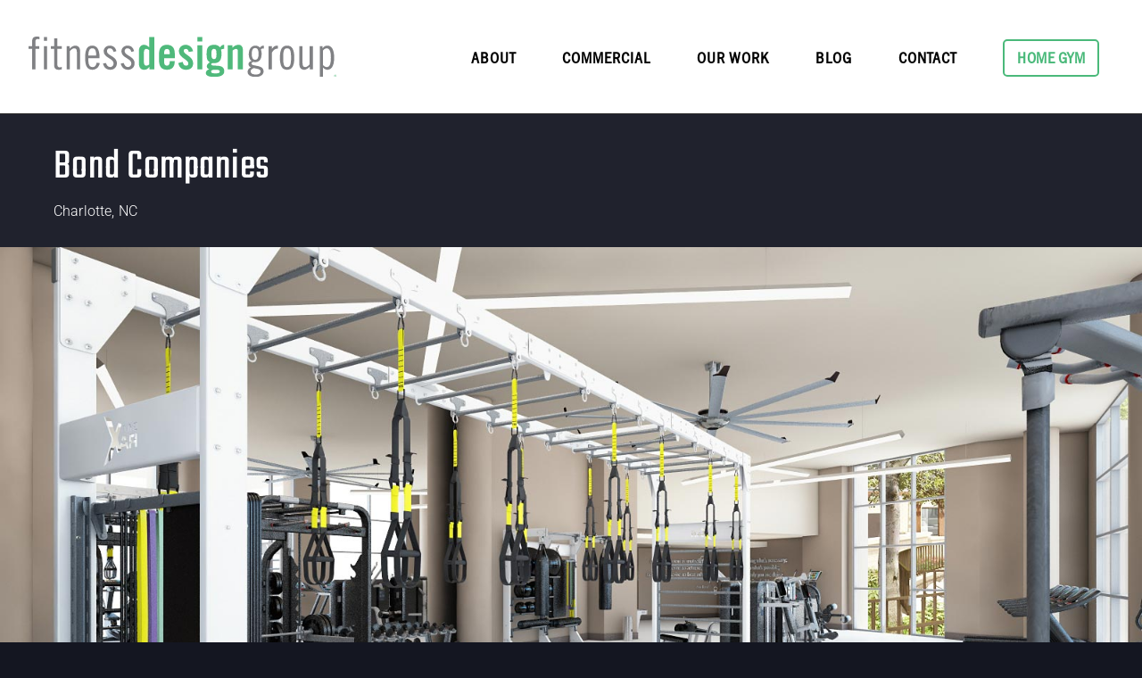

--- FILE ---
content_type: image/svg+xml
request_url: https://fitnessdesigngroup.b-cdn.net/wordpress/wp-content/uploads/2023/02/fdg-logo-2023-REVERSE.svg
body_size: 2217
content:
<?xml version="1.0" encoding="UTF-8"?>
<svg xmlns="http://www.w3.org/2000/svg" id="Layer_1" data-name="Layer 1" viewBox="0 0 381.41 50.56">
  <defs>
    <style>
      .cls-1 {
        fill: #bbbdbf;
      }

      .cls-2 {
        fill: #73e6a3;
      }
    </style>
  </defs>
  <g>
    <path class="cls-1" d="m0,11.87h4.48v-5.94c0-3.92,1.57-5.94,5.94-5.94,1.06,0,2.18.17,3.14.34v3.14c-.73-.34-1.46-.45-2.18-.45-1.96,0-2.86,1.23-2.86,3.08v5.77h4.7v3.36h-4.7v25.76h-4.03V15.23H0v-3.36Z"></path>
    <path class="cls-1" d="m18.93.56h4.03v4.7h-4.03V.56Zm0,11.31h4.03v29.12h-4.03V11.87Z"></path>
    <path class="cls-1" d="m27.77,11.87h3.92V2.13h4.03v9.74h5.38v3.36h-5.38v20.38c0,1.68.9,2.91,2.91,2.91.78,0,1.79-.34,2.46-.56v3.02c-1.12.34-2.13.56-3.81.56-3.81,0-5.6-1.79-5.6-6.27V15.23h-3.92v-3.36Z"></path>
    <path class="cls-1" d="m47.1,11.87h3.81v3.19c1.9-1.96,4.7-3.75,6.61-3.75,4.03,0,6.38,2.24,6.38,7.62v22.06h-4.03v-21.5c0-3.36-1.01-4.82-3.19-4.82-1.96,0-3.75,1.34-5.54,3.58v22.74h-4.03V11.87Z"></path>
    <path class="cls-1" d="m74.09,27.1v1.62c0,7.11,1.62,9.46,5.43,9.46,3.08,0,4.37-2.86,4.87-5.49l3.81.45c-.62,4.37-3.92,8.4-9.24,8.4-6.1,0-8.9-4.59-8.9-15.12s2.8-15.12,8.9-15.12,8.9,5.49,8.9,13.89v1.9h-13.78Zm9.74-3.36c-.11-6.27-1.23-9.07-4.87-9.07-2.91,0-4.82,2.13-4.87,9.07h9.74Z"></path>
    <path class="cls-1" d="m105.39,19.26c-.73-2.52-1.79-4.59-5.04-4.59-1.9,0-3.25,1.51-3.25,3.47,0,5.94,12.32,6.27,12.32,15.34,0,4.59-3.36,8.06-7.95,8.06-5.26,0-7.9-2.86-9.3-7.73l3.7-.78c.84,2.58,2.35,5.15,5.32,5.15,2.18,0,4.2-2.02,4.2-4.42,0-6.72-12.32-6.83-12.32-15.4,0-3.81,3.14-7.06,7.56-7.06s7.17,2.58,8.12,6.94l-3.36,1.01Z"></path>
    <path class="cls-1" d="m127.34,19.26c-.73-2.52-1.79-4.59-5.04-4.59-1.9,0-3.25,1.51-3.25,3.47,0,5.94,12.32,6.27,12.32,15.34,0,4.59-3.36,8.06-7.95,8.06-5.26,0-7.9-2.86-9.3-7.73l3.7-.78c.84,2.58,2.35,5.15,5.32,5.15,2.18,0,4.2-2.02,4.2-4.42,0-6.72-12.32-6.83-12.32-15.4,0-3.81,3.14-7.06,7.56-7.06s7.17,2.58,8.12,6.94l-3.36,1.01Z"></path>
    <path class="cls-2" d="m149.85,40.99v-3.14h-.11c-2.07,2.63-3.58,3.7-6.72,3.7-3.92,0-6.38-2.91-6.38-8.4v-14.45c0-5.49,2.46-8.4,6.38-8.4,2.74,0,4.03,1.12,6.5,3.14V.56h6.27v40.43h-5.94Zm-.34-23.97c-1.23-.9-2.35-1.57-3.58-1.57-1.68,0-3.02.9-3.02,4.87v11.2c0,3.98,1.34,4.87,3.02,4.87,1.23,0,2.35-.67,3.58-1.57v-17.81Z"></path>
    <path class="cls-2" d="m181.16,27.1h-13.22v4.37c0,3.47,1.23,4.93,3.47,4.93s3.47-1.46,3.47-4.93v-.67h6.27c-.11,6.38-2.74,10.75-9.74,10.75s-9.74-4.59-9.74-11.2v-8.85c0-6.61,2.58-11.2,9.74-11.2s9.74,4.59,9.74,11.2v5.6Zm-6.27-5.15v-1.57c0-3.47-1.23-4.93-3.47-4.93s-3.47,1.46-3.47,4.93v1.57h6.94Z"></path>
    <path class="cls-2" d="m198.46,19.21c-.45-2.41-1.57-3.75-3.58-3.75-1.62,0-2.74.84-2.74,2.41,0,4.7,11.76,6.61,11.76,15.57,0,5.38-3.7,8.12-8.79,8.12-5.49,0-8.62-3.14-9.58-8.4l5.49-1.51c.39,2.52,1.29,4.76,4.14,4.76,1.62,0,2.8-.95,2.8-2.63,0-5.21-11.76-7.17-11.76-15.4,0-4.76,3.7-8.06,8.4-8.06s8.23,3.3,9.18,8.01l-5.32.9Z"></path>
    <path class="cls-2" d="m209.04,6.27V.56h6.27v5.71h-6.27Zm0,34.72V10.86h6.27v30.13h-6.27Z"></path>
    <path class="cls-2" d="m242.42,15.51c-.34-.06-.67-.06-1.01-.06-1.12,0-2.13.22-3.02.95.45,1.57.67,3.53.67,4.76,0,9.18-3.14,12.1-9.52,12.1h-2.02c-.67.17-1.23.67-1.23,1.4,0,4.09,16.13-1.96,16.13,8.68,0,5.15-4.82,7.17-12.88,7.17-6.27,0-9.97-1.68-9.97-4.82,0-2.35,1.9-4.2,4.09-4.7v-.11c-1.68-.67-2.86-1.85-2.86-3.81,0-2.07,2.13-3.92,3.81-4.87-3.14-2.18-4.03-3.75-4.03-10.81,0-8.29,2.69-11.09,9.74-11.09,2.69,0,4.98.95,6.94,3.25,1.68-2.46,2.52-3.25,5.15-3.25v5.21Zm-5.6,28.28c0-1.57-1.12-2.24-5.32-2.24s-5.32.67-5.32,2.24,1.12,2.24,5.32,2.24,5.32-.67,5.32-2.24Zm-4.03-22.01c0-5.1-.67-6.33-3.14-6.33-2.02,0-3.14,1.23-3.14,6.33s1.12,6.33,3.14,6.33c2.46,0,3.14-1.23,3.14-6.33Z"></path>
    <path class="cls-2" d="m246.62,40.99V10.86h5.94v3.02c2.63-2.24,3.98-3.58,7.62-3.58,3.3,0,5.26,2.41,5.26,6.33v24.36h-6.27v-23.35c0-1.51-.9-2.18-2.24-2.18s-2.58.84-4.03,1.9v23.63h-6.27Z"></path>
    <path class="cls-1" d="m291.47,15.01c-.45-.11-.78-.11-1.18-.11-1.06,0-1.79.45-2.52,1.12.56,1.79.9,3.25.9,5.6,0,7.28-3.36,10.42-7.84,10.42-.9,0-1.79-.22-2.69-.22-.67.17-2.02.78-2.02,1.9,0,2.07,3.3,2.18,7.06,2.97,4.2.9,7.95,2.24,7.95,7,0,3.81-3.7,6.83-9.86,6.83-6.61,0-9.97-2.46-9.97-6.27,0-2.58,1.62-4.7,4.26-5.82-1.74-.56-3.14-1.96-3.14-3.92,0-2.18,1.9-3.53,3.81-3.86-2.3-1.62-3.47-5.32-3.47-8.34,0-6.94,3.36-10.98,8.46-10.98,1.9,0,4.37.84,5.32,2.69.9-1.57,2.46-2.69,4.93-2.69v3.7Zm-12.54,24.42c-2.35,1.01-3.92,2.35-3.92,3.98,0,2.41,2.02,4.09,6.38,4.09s6.05-1.79,6.05-4.14c0-2.69-5.04-3.14-8.51-3.92Zm1.79-10.42c2.35,0,4.26-1.79,4.26-7.34s-1.9-7.34-4.26-7.34-4.26,1.79-4.26,7.34,1.9,7.34,4.26,7.34Z"></path>
    <path class="cls-1" d="m297.35,11.87h4.03v3.53h.11c2.41-3.53,4.2-4.09,7.39-4.09v3.81c-3.02,0-5.32,1.01-7.5,5.15v20.72h-4.03V11.87Z"></path>
    <path class="cls-1" d="m320.26,11.31c6.1,0,8.9,4.59,8.9,15.12s-2.8,15.12-8.9,15.12-8.9-4.59-8.9-15.12,2.8-15.12,8.9-15.12Zm0,26.88c3.42,0,4.87-2.13,4.87-11.76s-1.46-11.76-4.87-11.76-4.87,2.13-4.87,11.76,1.46,11.76,4.87,11.76Z"></path>
    <path class="cls-1" d="m352.17,40.99h-3.81v-3.19c-1.9,1.96-4.7,3.75-6.61,3.75-4.03,0-6.38-2.24-6.38-7.62V11.87h4.03v21.5c0,3.36,1.01,4.82,3.19,4.82,1.96,0,3.75-1.34,5.54-3.58V11.87h4.03v29.12Z"></path>
    <path class="cls-1" d="m364.1,14.67h.11c1.34-2.07,3.36-3.36,5.94-3.36,4.59,0,8.4,3.92,8.4,15.12s-3.81,15.12-8.4,15.12c-2.18,0-4.03-1.34-5.38-2.69v11.65h-4.03V11.87h3.36v2.8Zm.67,20.94c1.18,1.18,2.58,2.58,4.37,2.58,3.42,0,5.38-2.8,5.38-11.76s-2.13-11.76-5.49-11.76c-1.23,0-3.02,1.12-4.26,2.8v18.14Z"></path>
  </g>
  <path class="cls-2" d="m379.93,47.6c.26,0,.51.07.74.2.23.13.41.31.54.54.13.23.2.48.2.74s-.07.51-.2.74c-.13.23-.31.41-.54.54-.23.13-.48.2-.74.2s-.52-.07-.75-.2c-.23-.13-.41-.31-.54-.54-.13-.23-.2-.47-.2-.74s.07-.51.2-.74c.13-.23.31-.41.54-.54.23-.13.48-.2.74-.2Zm0,.24c-.34,0-.63.12-.87.36-.24.24-.36.53-.36.87s.12.63.36.87c.24.24.53.36.87.36s.63-.12.87-.36c.24-.24.36-.53.36-.87s-.12-.63-.36-.87c-.24-.24-.53-.36-.87-.36Zm-.33,2.03h-.26v-1.59h.55c.19,0,.33.01.41.05.08.03.14.08.19.15.05.07.07.15.07.23,0,.12-.04.22-.13.31-.08.08-.19.13-.33.14.06.03.12.07.17.12.05.06.12.15.2.28l.19.31h-.31l-.14-.25c-.1-.18-.18-.3-.24-.35-.06-.05-.14-.08-.24-.08h-.15v.68Zm0-1.38v.48h.31c.13,0,.23-.02.29-.06.06-.04.09-.1.09-.19s-.03-.15-.09-.18c-.06-.04-.16-.05-.31-.05h-.29Z"></path>
</svg>


--- FILE ---
content_type: image/svg+xml
request_url: https://fitnessdesigngroup.b-cdn.net/wordpress/wp-content/uploads/2023/11/fdg-logo-2023.svg
body_size: 2214
content:
<?xml version="1.0" encoding="UTF-8"?>
<svg xmlns="http://www.w3.org/2000/svg" id="Layer_1" data-name="Layer 1" viewBox="0 0 381.41 50.56">
  <defs>
    <style>
      .cls-1 {
        fill: #808184;
      }

      .cls-2 {
        fill: #4fb97b;
      }
    </style>
  </defs>
  <g>
    <path class="cls-1" d="m0,11.87h4.48v-5.94c0-3.92,1.57-5.94,5.94-5.94,1.06,0,2.18.17,3.14.34v3.14c-.73-.34-1.46-.45-2.18-.45-1.96,0-2.86,1.23-2.86,3.08v5.77h4.7v3.36h-4.7v25.76h-4.03V15.23H0v-3.36Z"></path>
    <path class="cls-1" d="m18.93.56h4.03v4.7h-4.03V.56Zm0,11.31h4.03v29.12h-4.03V11.87Z"></path>
    <path class="cls-1" d="m27.77,11.87h3.92V2.13h4.03v9.74h5.38v3.36h-5.38v20.38c0,1.68.9,2.91,2.91,2.91.78,0,1.79-.34,2.46-.56v3.02c-1.12.34-2.13.56-3.81.56-3.81,0-5.6-1.79-5.6-6.27V15.23h-3.92v-3.36Z"></path>
    <path class="cls-1" d="m47.1,11.87h3.81v3.19c1.9-1.96,4.7-3.75,6.61-3.75,4.03,0,6.38,2.24,6.38,7.62v22.06h-4.03v-21.5c0-3.36-1.01-4.82-3.19-4.82-1.96,0-3.75,1.34-5.54,3.58v22.74h-4.03V11.87Z"></path>
    <path class="cls-1" d="m74.09,27.1v1.62c0,7.11,1.62,9.46,5.43,9.46,3.08,0,4.37-2.86,4.87-5.49l3.81.45c-.62,4.37-3.92,8.4-9.24,8.4-6.1,0-8.9-4.59-8.9-15.12s2.8-15.12,8.9-15.12,8.9,5.49,8.9,13.89v1.9h-13.78Zm9.74-3.36c-.11-6.27-1.23-9.07-4.87-9.07-2.91,0-4.82,2.13-4.87,9.07h9.74Z"></path>
    <path class="cls-1" d="m105.39,19.26c-.73-2.52-1.79-4.59-5.04-4.59-1.9,0-3.25,1.51-3.25,3.47,0,5.94,12.32,6.27,12.32,15.34,0,4.59-3.36,8.06-7.95,8.06-5.26,0-7.9-2.86-9.3-7.73l3.7-.78c.84,2.58,2.35,5.15,5.32,5.15,2.18,0,4.2-2.02,4.2-4.42,0-6.72-12.32-6.83-12.32-15.4,0-3.81,3.14-7.06,7.56-7.06s7.17,2.58,8.12,6.94l-3.36,1.01Z"></path>
    <path class="cls-1" d="m127.34,19.26c-.73-2.52-1.79-4.59-5.04-4.59-1.9,0-3.25,1.51-3.25,3.47,0,5.94,12.32,6.27,12.32,15.34,0,4.59-3.36,8.06-7.95,8.06-5.26,0-7.9-2.86-9.3-7.73l3.7-.78c.84,2.58,2.35,5.15,5.32,5.15,2.18,0,4.2-2.02,4.2-4.42,0-6.72-12.32-6.83-12.32-15.4,0-3.81,3.14-7.06,7.56-7.06s7.17,2.58,8.12,6.94l-3.36,1.01Z"></path>
    <path class="cls-2" d="m149.85,40.99v-3.14h-.11c-2.07,2.63-3.58,3.7-6.72,3.7-3.92,0-6.38-2.91-6.38-8.4v-14.45c0-5.49,2.46-8.4,6.38-8.4,2.74,0,4.03,1.12,6.5,3.14V.56h6.27v40.43h-5.94Zm-.34-23.97c-1.23-.9-2.35-1.57-3.58-1.57-1.68,0-3.02.9-3.02,4.87v11.2c0,3.98,1.34,4.87,3.02,4.87,1.23,0,2.35-.67,3.58-1.57v-17.81Z"></path>
    <path class="cls-2" d="m181.16,27.1h-13.22v4.37c0,3.47,1.23,4.93,3.47,4.93s3.47-1.46,3.47-4.93v-.67h6.27c-.11,6.38-2.74,10.75-9.74,10.75s-9.74-4.59-9.74-11.2v-8.85c0-6.61,2.58-11.2,9.74-11.2s9.74,4.59,9.74,11.2v5.6Zm-6.27-5.15v-1.57c0-3.47-1.23-4.93-3.47-4.93s-3.47,1.46-3.47,4.93v1.57h6.94Z"></path>
    <path class="cls-2" d="m198.46,19.21c-.45-2.41-1.57-3.75-3.58-3.75-1.62,0-2.74.84-2.74,2.41,0,4.7,11.76,6.61,11.76,15.57,0,5.38-3.7,8.12-8.79,8.12-5.49,0-8.62-3.14-9.58-8.4l5.49-1.51c.39,2.52,1.29,4.76,4.14,4.76,1.62,0,2.8-.95,2.8-2.63,0-5.21-11.76-7.17-11.76-15.4,0-4.76,3.7-8.06,8.4-8.06s8.23,3.3,9.18,8.01l-5.32.9Z"></path>
    <path class="cls-2" d="m209.04,6.27V.56h6.27v5.71h-6.27Zm0,34.72V10.86h6.27v30.13h-6.27Z"></path>
    <path class="cls-2" d="m242.42,15.51c-.34-.06-.67-.06-1.01-.06-1.12,0-2.13.22-3.02.95.45,1.57.67,3.53.67,4.76,0,9.18-3.14,12.1-9.52,12.1h-2.02c-.67.17-1.23.67-1.23,1.4,0,4.09,16.13-1.96,16.13,8.68,0,5.15-4.82,7.17-12.88,7.17-6.27,0-9.97-1.68-9.97-4.82,0-2.35,1.9-4.2,4.09-4.7v-.11c-1.68-.67-2.86-1.85-2.86-3.81,0-2.07,2.13-3.92,3.81-4.87-3.14-2.18-4.03-3.75-4.03-10.81,0-8.29,2.69-11.09,9.74-11.09,2.69,0,4.98.95,6.94,3.25,1.68-2.46,2.52-3.25,5.15-3.25v5.21Zm-5.6,28.28c0-1.57-1.12-2.24-5.32-2.24s-5.32.67-5.32,2.24,1.12,2.24,5.32,2.24,5.32-.67,5.32-2.24Zm-4.03-22.01c0-5.1-.67-6.33-3.14-6.33-2.02,0-3.14,1.23-3.14,6.33s1.12,6.33,3.14,6.33c2.46,0,3.14-1.23,3.14-6.33Z"></path>
    <path class="cls-2" d="m246.62,40.99V10.86h5.94v3.02c2.63-2.24,3.98-3.58,7.62-3.58,3.3,0,5.26,2.41,5.26,6.33v24.36h-6.27v-23.35c0-1.51-.9-2.18-2.24-2.18s-2.58.84-4.03,1.9v23.63h-6.27Z"></path>
    <path class="cls-1" d="m291.47,15.01c-.45-.11-.78-.11-1.18-.11-1.06,0-1.79.45-2.52,1.12.56,1.79.9,3.25.9,5.6,0,7.28-3.36,10.42-7.84,10.42-.9,0-1.79-.22-2.69-.22-.67.17-2.02.78-2.02,1.9,0,2.07,3.3,2.18,7.06,2.97,4.2.9,7.95,2.24,7.95,7,0,3.81-3.7,6.83-9.86,6.83-6.61,0-9.97-2.46-9.97-6.27,0-2.58,1.62-4.7,4.26-5.82-1.74-.56-3.14-1.96-3.14-3.92,0-2.18,1.9-3.53,3.81-3.86-2.3-1.62-3.47-5.32-3.47-8.34,0-6.94,3.36-10.98,8.46-10.98,1.9,0,4.37.84,5.32,2.69.9-1.57,2.46-2.69,4.93-2.69v3.7Zm-12.54,24.42c-2.35,1.01-3.92,2.35-3.92,3.98,0,2.41,2.02,4.09,6.38,4.09s6.05-1.79,6.05-4.14c0-2.69-5.04-3.14-8.51-3.92Zm1.79-10.42c2.35,0,4.26-1.79,4.26-7.34s-1.9-7.34-4.26-7.34-4.26,1.79-4.26,7.34,1.9,7.34,4.26,7.34Z"></path>
    <path class="cls-1" d="m297.35,11.87h4.03v3.53h.11c2.41-3.53,4.2-4.09,7.39-4.09v3.81c-3.02,0-5.32,1.01-7.5,5.15v20.72h-4.03V11.87Z"></path>
    <path class="cls-1" d="m320.26,11.31c6.1,0,8.9,4.59,8.9,15.12s-2.8,15.12-8.9,15.12-8.9-4.59-8.9-15.12,2.8-15.12,8.9-15.12Zm0,26.88c3.42,0,4.87-2.13,4.87-11.76s-1.46-11.76-4.87-11.76-4.87,2.13-4.87,11.76,1.46,11.76,4.87,11.76Z"></path>
    <path class="cls-1" d="m352.17,40.99h-3.81v-3.19c-1.9,1.96-4.7,3.75-6.61,3.75-4.03,0-6.38-2.24-6.38-7.62V11.87h4.03v21.5c0,3.36,1.01,4.82,3.19,4.82,1.96,0,3.75-1.34,5.54-3.58V11.87h4.03v29.12Z"></path>
    <path class="cls-1" d="m364.1,14.67h.11c1.34-2.07,3.36-3.36,5.94-3.36,4.59,0,8.4,3.92,8.4,15.12s-3.81,15.12-8.4,15.12c-2.18,0-4.03-1.34-5.38-2.69v11.65h-4.03V11.87h3.36v2.8Zm.67,20.94c1.18,1.18,2.58,2.58,4.37,2.58,3.42,0,5.38-2.8,5.38-11.76s-2.13-11.76-5.49-11.76c-1.23,0-3.02,1.12-4.26,2.8v18.14Z"></path>
  </g>
  <path class="cls-2" d="m379.93,47.6c.26,0,.51.07.74.2.23.13.41.31.54.54.13.23.2.48.2.74s-.07.51-.2.74c-.13.23-.31.41-.54.54-.23.13-.48.2-.74.2s-.52-.07-.75-.2c-.23-.13-.41-.31-.54-.54-.13-.23-.2-.47-.2-.74s.07-.51.2-.74c.13-.23.31-.41.54-.54.23-.13.48-.2.74-.2Zm0,.24c-.34,0-.63.12-.87.36-.24.24-.36.53-.36.87s.12.63.36.87c.24.24.53.36.87.36s.63-.12.87-.36c.24-.24.36-.53.36-.87s-.12-.63-.36-.87c-.24-.24-.53-.36-.87-.36Zm-.33,2.03h-.26v-1.59h.55c.19,0,.33.01.41.05.08.03.14.08.19.15.05.07.07.15.07.23,0,.12-.04.22-.13.31-.08.08-.19.13-.33.14.06.03.12.07.17.12.05.06.12.15.2.28l.19.31h-.31l-.14-.25c-.1-.18-.18-.3-.24-.35-.06-.05-.14-.08-.24-.08h-.15v.68Zm0-1.38v.48h.31c.13,0,.23-.02.29-.06.06-.04.09-.1.09-.19s-.03-.15-.09-.18c-.06-.04-.16-.05-.31-.05h-.29Z"></path>
</svg>


--- FILE ---
content_type: application/javascript
request_url: https://fitnessdesigngroup.b-cdn.net/wordpress/wp-content/cache/min/1/wordpress/wp-content/uploads/wtfdivi/wp_footer.js?ver=1768852028
body_size: -188
content:
jQuery(function($){$('.et-social-icon a, .et-extra-social-icon a').attr('target','_blank')})

--- FILE ---
content_type: image/svg+xml
request_url: https://fitnessdesigngroup.b-cdn.net/wordpress/wp-content/uploads/2023/11/fdg-logo-2023.svg
body_size: 2214
content:
<?xml version="1.0" encoding="UTF-8"?>
<svg xmlns="http://www.w3.org/2000/svg" id="Layer_1" data-name="Layer 1" viewBox="0 0 381.41 50.56">
  <defs>
    <style>
      .cls-1 {
        fill: #808184;
      }

      .cls-2 {
        fill: #4fb97b;
      }
    </style>
  </defs>
  <g>
    <path class="cls-1" d="m0,11.87h4.48v-5.94c0-3.92,1.57-5.94,5.94-5.94,1.06,0,2.18.17,3.14.34v3.14c-.73-.34-1.46-.45-2.18-.45-1.96,0-2.86,1.23-2.86,3.08v5.77h4.7v3.36h-4.7v25.76h-4.03V15.23H0v-3.36Z"></path>
    <path class="cls-1" d="m18.93.56h4.03v4.7h-4.03V.56Zm0,11.31h4.03v29.12h-4.03V11.87Z"></path>
    <path class="cls-1" d="m27.77,11.87h3.92V2.13h4.03v9.74h5.38v3.36h-5.38v20.38c0,1.68.9,2.91,2.91,2.91.78,0,1.79-.34,2.46-.56v3.02c-1.12.34-2.13.56-3.81.56-3.81,0-5.6-1.79-5.6-6.27V15.23h-3.92v-3.36Z"></path>
    <path class="cls-1" d="m47.1,11.87h3.81v3.19c1.9-1.96,4.7-3.75,6.61-3.75,4.03,0,6.38,2.24,6.38,7.62v22.06h-4.03v-21.5c0-3.36-1.01-4.82-3.19-4.82-1.96,0-3.75,1.34-5.54,3.58v22.74h-4.03V11.87Z"></path>
    <path class="cls-1" d="m74.09,27.1v1.62c0,7.11,1.62,9.46,5.43,9.46,3.08,0,4.37-2.86,4.87-5.49l3.81.45c-.62,4.37-3.92,8.4-9.24,8.4-6.1,0-8.9-4.59-8.9-15.12s2.8-15.12,8.9-15.12,8.9,5.49,8.9,13.89v1.9h-13.78Zm9.74-3.36c-.11-6.27-1.23-9.07-4.87-9.07-2.91,0-4.82,2.13-4.87,9.07h9.74Z"></path>
    <path class="cls-1" d="m105.39,19.26c-.73-2.52-1.79-4.59-5.04-4.59-1.9,0-3.25,1.51-3.25,3.47,0,5.94,12.32,6.27,12.32,15.34,0,4.59-3.36,8.06-7.95,8.06-5.26,0-7.9-2.86-9.3-7.73l3.7-.78c.84,2.58,2.35,5.15,5.32,5.15,2.18,0,4.2-2.02,4.2-4.42,0-6.72-12.32-6.83-12.32-15.4,0-3.81,3.14-7.06,7.56-7.06s7.17,2.58,8.12,6.94l-3.36,1.01Z"></path>
    <path class="cls-1" d="m127.34,19.26c-.73-2.52-1.79-4.59-5.04-4.59-1.9,0-3.25,1.51-3.25,3.47,0,5.94,12.32,6.27,12.32,15.34,0,4.59-3.36,8.06-7.95,8.06-5.26,0-7.9-2.86-9.3-7.73l3.7-.78c.84,2.58,2.35,5.15,5.32,5.15,2.18,0,4.2-2.02,4.2-4.42,0-6.72-12.32-6.83-12.32-15.4,0-3.81,3.14-7.06,7.56-7.06s7.17,2.58,8.12,6.94l-3.36,1.01Z"></path>
    <path class="cls-2" d="m149.85,40.99v-3.14h-.11c-2.07,2.63-3.58,3.7-6.72,3.7-3.92,0-6.38-2.91-6.38-8.4v-14.45c0-5.49,2.46-8.4,6.38-8.4,2.74,0,4.03,1.12,6.5,3.14V.56h6.27v40.43h-5.94Zm-.34-23.97c-1.23-.9-2.35-1.57-3.58-1.57-1.68,0-3.02.9-3.02,4.87v11.2c0,3.98,1.34,4.87,3.02,4.87,1.23,0,2.35-.67,3.58-1.57v-17.81Z"></path>
    <path class="cls-2" d="m181.16,27.1h-13.22v4.37c0,3.47,1.23,4.93,3.47,4.93s3.47-1.46,3.47-4.93v-.67h6.27c-.11,6.38-2.74,10.75-9.74,10.75s-9.74-4.59-9.74-11.2v-8.85c0-6.61,2.58-11.2,9.74-11.2s9.74,4.59,9.74,11.2v5.6Zm-6.27-5.15v-1.57c0-3.47-1.23-4.93-3.47-4.93s-3.47,1.46-3.47,4.93v1.57h6.94Z"></path>
    <path class="cls-2" d="m198.46,19.21c-.45-2.41-1.57-3.75-3.58-3.75-1.62,0-2.74.84-2.74,2.41,0,4.7,11.76,6.61,11.76,15.57,0,5.38-3.7,8.12-8.79,8.12-5.49,0-8.62-3.14-9.58-8.4l5.49-1.51c.39,2.52,1.29,4.76,4.14,4.76,1.62,0,2.8-.95,2.8-2.63,0-5.21-11.76-7.17-11.76-15.4,0-4.76,3.7-8.06,8.4-8.06s8.23,3.3,9.18,8.01l-5.32.9Z"></path>
    <path class="cls-2" d="m209.04,6.27V.56h6.27v5.71h-6.27Zm0,34.72V10.86h6.27v30.13h-6.27Z"></path>
    <path class="cls-2" d="m242.42,15.51c-.34-.06-.67-.06-1.01-.06-1.12,0-2.13.22-3.02.95.45,1.57.67,3.53.67,4.76,0,9.18-3.14,12.1-9.52,12.1h-2.02c-.67.17-1.23.67-1.23,1.4,0,4.09,16.13-1.96,16.13,8.68,0,5.15-4.82,7.17-12.88,7.17-6.27,0-9.97-1.68-9.97-4.82,0-2.35,1.9-4.2,4.09-4.7v-.11c-1.68-.67-2.86-1.85-2.86-3.81,0-2.07,2.13-3.92,3.81-4.87-3.14-2.18-4.03-3.75-4.03-10.81,0-8.29,2.69-11.09,9.74-11.09,2.69,0,4.98.95,6.94,3.25,1.68-2.46,2.52-3.25,5.15-3.25v5.21Zm-5.6,28.28c0-1.57-1.12-2.24-5.32-2.24s-5.32.67-5.32,2.24,1.12,2.24,5.32,2.24,5.32-.67,5.32-2.24Zm-4.03-22.01c0-5.1-.67-6.33-3.14-6.33-2.02,0-3.14,1.23-3.14,6.33s1.12,6.33,3.14,6.33c2.46,0,3.14-1.23,3.14-6.33Z"></path>
    <path class="cls-2" d="m246.62,40.99V10.86h5.94v3.02c2.63-2.24,3.98-3.58,7.62-3.58,3.3,0,5.26,2.41,5.26,6.33v24.36h-6.27v-23.35c0-1.51-.9-2.18-2.24-2.18s-2.58.84-4.03,1.9v23.63h-6.27Z"></path>
    <path class="cls-1" d="m291.47,15.01c-.45-.11-.78-.11-1.18-.11-1.06,0-1.79.45-2.52,1.12.56,1.79.9,3.25.9,5.6,0,7.28-3.36,10.42-7.84,10.42-.9,0-1.79-.22-2.69-.22-.67.17-2.02.78-2.02,1.9,0,2.07,3.3,2.18,7.06,2.97,4.2.9,7.95,2.24,7.95,7,0,3.81-3.7,6.83-9.86,6.83-6.61,0-9.97-2.46-9.97-6.27,0-2.58,1.62-4.7,4.26-5.82-1.74-.56-3.14-1.96-3.14-3.92,0-2.18,1.9-3.53,3.81-3.86-2.3-1.62-3.47-5.32-3.47-8.34,0-6.94,3.36-10.98,8.46-10.98,1.9,0,4.37.84,5.32,2.69.9-1.57,2.46-2.69,4.93-2.69v3.7Zm-12.54,24.42c-2.35,1.01-3.92,2.35-3.92,3.98,0,2.41,2.02,4.09,6.38,4.09s6.05-1.79,6.05-4.14c0-2.69-5.04-3.14-8.51-3.92Zm1.79-10.42c2.35,0,4.26-1.79,4.26-7.34s-1.9-7.34-4.26-7.34-4.26,1.79-4.26,7.34,1.9,7.34,4.26,7.34Z"></path>
    <path class="cls-1" d="m297.35,11.87h4.03v3.53h.11c2.41-3.53,4.2-4.09,7.39-4.09v3.81c-3.02,0-5.32,1.01-7.5,5.15v20.72h-4.03V11.87Z"></path>
    <path class="cls-1" d="m320.26,11.31c6.1,0,8.9,4.59,8.9,15.12s-2.8,15.12-8.9,15.12-8.9-4.59-8.9-15.12,2.8-15.12,8.9-15.12Zm0,26.88c3.42,0,4.87-2.13,4.87-11.76s-1.46-11.76-4.87-11.76-4.87,2.13-4.87,11.76,1.46,11.76,4.87,11.76Z"></path>
    <path class="cls-1" d="m352.17,40.99h-3.81v-3.19c-1.9,1.96-4.7,3.75-6.61,3.75-4.03,0-6.38-2.24-6.38-7.62V11.87h4.03v21.5c0,3.36,1.01,4.82,3.19,4.82,1.96,0,3.75-1.34,5.54-3.58V11.87h4.03v29.12Z"></path>
    <path class="cls-1" d="m364.1,14.67h.11c1.34-2.07,3.36-3.36,5.94-3.36,4.59,0,8.4,3.92,8.4,15.12s-3.81,15.12-8.4,15.12c-2.18,0-4.03-1.34-5.38-2.69v11.65h-4.03V11.87h3.36v2.8Zm.67,20.94c1.18,1.18,2.58,2.58,4.37,2.58,3.42,0,5.38-2.8,5.38-11.76s-2.13-11.76-5.49-11.76c-1.23,0-3.02,1.12-4.26,2.8v18.14Z"></path>
  </g>
  <path class="cls-2" d="m379.93,47.6c.26,0,.51.07.74.2.23.13.41.31.54.54.13.23.2.48.2.74s-.07.51-.2.74c-.13.23-.31.41-.54.54-.23.13-.48.2-.74.2s-.52-.07-.75-.2c-.23-.13-.41-.31-.54-.54-.13-.23-.2-.47-.2-.74s.07-.51.2-.74c.13-.23.31-.41.54-.54.23-.13.48-.2.74-.2Zm0,.24c-.34,0-.63.12-.87.36-.24.24-.36.53-.36.87s.12.63.36.87c.24.24.53.36.87.36s.63-.12.87-.36c.24-.24.36-.53.36-.87s-.12-.63-.36-.87c-.24-.24-.53-.36-.87-.36Zm-.33,2.03h-.26v-1.59h.55c.19,0,.33.01.41.05.08.03.14.08.19.15.05.07.07.15.07.23,0,.12-.04.22-.13.31-.08.08-.19.13-.33.14.06.03.12.07.17.12.05.06.12.15.2.28l.19.31h-.31l-.14-.25c-.1-.18-.18-.3-.24-.35-.06-.05-.14-.08-.24-.08h-.15v.68Zm0-1.38v.48h.31c.13,0,.23-.02.29-.06.06-.04.09-.1.09-.19s-.03-.15-.09-.18c-.06-.04-.16-.05-.31-.05h-.29Z"></path>
</svg>


--- FILE ---
content_type: image/svg+xml
request_url: https://fitnessdesigngroup.b-cdn.net/wordpress/wp-content/uploads/2023/11/fdg-logo-2023.svg
body_size: 2205
content:
<?xml version="1.0" encoding="UTF-8"?>
<svg xmlns="http://www.w3.org/2000/svg" id="Layer_1" data-name="Layer 1" viewBox="0 0 381.41 50.56">
  <defs>
    <style>
      .cls-1 {
        fill: #808184;
      }

      .cls-2 {
        fill: #4fb97b;
      }
    </style>
  </defs>
  <g>
    <path class="cls-1" d="m0,11.87h4.48v-5.94c0-3.92,1.57-5.94,5.94-5.94,1.06,0,2.18.17,3.14.34v3.14c-.73-.34-1.46-.45-2.18-.45-1.96,0-2.86,1.23-2.86,3.08v5.77h4.7v3.36h-4.7v25.76h-4.03V15.23H0v-3.36Z"></path>
    <path class="cls-1" d="m18.93.56h4.03v4.7h-4.03V.56Zm0,11.31h4.03v29.12h-4.03V11.87Z"></path>
    <path class="cls-1" d="m27.77,11.87h3.92V2.13h4.03v9.74h5.38v3.36h-5.38v20.38c0,1.68.9,2.91,2.91,2.91.78,0,1.79-.34,2.46-.56v3.02c-1.12.34-2.13.56-3.81.56-3.81,0-5.6-1.79-5.6-6.27V15.23h-3.92v-3.36Z"></path>
    <path class="cls-1" d="m47.1,11.87h3.81v3.19c1.9-1.96,4.7-3.75,6.61-3.75,4.03,0,6.38,2.24,6.38,7.62v22.06h-4.03v-21.5c0-3.36-1.01-4.82-3.19-4.82-1.96,0-3.75,1.34-5.54,3.58v22.74h-4.03V11.87Z"></path>
    <path class="cls-1" d="m74.09,27.1v1.62c0,7.11,1.62,9.46,5.43,9.46,3.08,0,4.37-2.86,4.87-5.49l3.81.45c-.62,4.37-3.92,8.4-9.24,8.4-6.1,0-8.9-4.59-8.9-15.12s2.8-15.12,8.9-15.12,8.9,5.49,8.9,13.89v1.9h-13.78Zm9.74-3.36c-.11-6.27-1.23-9.07-4.87-9.07-2.91,0-4.82,2.13-4.87,9.07h9.74Z"></path>
    <path class="cls-1" d="m105.39,19.26c-.73-2.52-1.79-4.59-5.04-4.59-1.9,0-3.25,1.51-3.25,3.47,0,5.94,12.32,6.27,12.32,15.34,0,4.59-3.36,8.06-7.95,8.06-5.26,0-7.9-2.86-9.3-7.73l3.7-.78c.84,2.58,2.35,5.15,5.32,5.15,2.18,0,4.2-2.02,4.2-4.42,0-6.72-12.32-6.83-12.32-15.4,0-3.81,3.14-7.06,7.56-7.06s7.17,2.58,8.12,6.94l-3.36,1.01Z"></path>
    <path class="cls-1" d="m127.34,19.26c-.73-2.52-1.79-4.59-5.04-4.59-1.9,0-3.25,1.51-3.25,3.47,0,5.94,12.32,6.27,12.32,15.34,0,4.59-3.36,8.06-7.95,8.06-5.26,0-7.9-2.86-9.3-7.73l3.7-.78c.84,2.58,2.35,5.15,5.32,5.15,2.18,0,4.2-2.02,4.2-4.42,0-6.72-12.32-6.83-12.32-15.4,0-3.81,3.14-7.06,7.56-7.06s7.17,2.58,8.12,6.94l-3.36,1.01Z"></path>
    <path class="cls-2" d="m149.85,40.99v-3.14h-.11c-2.07,2.63-3.58,3.7-6.72,3.7-3.92,0-6.38-2.91-6.38-8.4v-14.45c0-5.49,2.46-8.4,6.38-8.4,2.74,0,4.03,1.12,6.5,3.14V.56h6.27v40.43h-5.94Zm-.34-23.97c-1.23-.9-2.35-1.57-3.58-1.57-1.68,0-3.02.9-3.02,4.87v11.2c0,3.98,1.34,4.87,3.02,4.87,1.23,0,2.35-.67,3.58-1.57v-17.81Z"></path>
    <path class="cls-2" d="m181.16,27.1h-13.22v4.37c0,3.47,1.23,4.93,3.47,4.93s3.47-1.46,3.47-4.93v-.67h6.27c-.11,6.38-2.74,10.75-9.74,10.75s-9.74-4.59-9.74-11.2v-8.85c0-6.61,2.58-11.2,9.74-11.2s9.74,4.59,9.74,11.2v5.6Zm-6.27-5.15v-1.57c0-3.47-1.23-4.93-3.47-4.93s-3.47,1.46-3.47,4.93v1.57h6.94Z"></path>
    <path class="cls-2" d="m198.46,19.21c-.45-2.41-1.57-3.75-3.58-3.75-1.62,0-2.74.84-2.74,2.41,0,4.7,11.76,6.61,11.76,15.57,0,5.38-3.7,8.12-8.79,8.12-5.49,0-8.62-3.14-9.58-8.4l5.49-1.51c.39,2.52,1.29,4.76,4.14,4.76,1.62,0,2.8-.95,2.8-2.63,0-5.21-11.76-7.17-11.76-15.4,0-4.76,3.7-8.06,8.4-8.06s8.23,3.3,9.18,8.01l-5.32.9Z"></path>
    <path class="cls-2" d="m209.04,6.27V.56h6.27v5.71h-6.27Zm0,34.72V10.86h6.27v30.13h-6.27Z"></path>
    <path class="cls-2" d="m242.42,15.51c-.34-.06-.67-.06-1.01-.06-1.12,0-2.13.22-3.02.95.45,1.57.67,3.53.67,4.76,0,9.18-3.14,12.1-9.52,12.1h-2.02c-.67.17-1.23.67-1.23,1.4,0,4.09,16.13-1.96,16.13,8.68,0,5.15-4.82,7.17-12.88,7.17-6.27,0-9.97-1.68-9.97-4.82,0-2.35,1.9-4.2,4.09-4.7v-.11c-1.68-.67-2.86-1.85-2.86-3.81,0-2.07,2.13-3.92,3.81-4.87-3.14-2.18-4.03-3.75-4.03-10.81,0-8.29,2.69-11.09,9.74-11.09,2.69,0,4.98.95,6.94,3.25,1.68-2.46,2.52-3.25,5.15-3.25v5.21Zm-5.6,28.28c0-1.57-1.12-2.24-5.32-2.24s-5.32.67-5.32,2.24,1.12,2.24,5.32,2.24,5.32-.67,5.32-2.24Zm-4.03-22.01c0-5.1-.67-6.33-3.14-6.33-2.02,0-3.14,1.23-3.14,6.33s1.12,6.33,3.14,6.33c2.46,0,3.14-1.23,3.14-6.33Z"></path>
    <path class="cls-2" d="m246.62,40.99V10.86h5.94v3.02c2.63-2.24,3.98-3.58,7.62-3.58,3.3,0,5.26,2.41,5.26,6.33v24.36h-6.27v-23.35c0-1.51-.9-2.18-2.24-2.18s-2.58.84-4.03,1.9v23.63h-6.27Z"></path>
    <path class="cls-1" d="m291.47,15.01c-.45-.11-.78-.11-1.18-.11-1.06,0-1.79.45-2.52,1.12.56,1.79.9,3.25.9,5.6,0,7.28-3.36,10.42-7.84,10.42-.9,0-1.79-.22-2.69-.22-.67.17-2.02.78-2.02,1.9,0,2.07,3.3,2.18,7.06,2.97,4.2.9,7.95,2.24,7.95,7,0,3.81-3.7,6.83-9.86,6.83-6.61,0-9.97-2.46-9.97-6.27,0-2.58,1.62-4.7,4.26-5.82-1.74-.56-3.14-1.96-3.14-3.92,0-2.18,1.9-3.53,3.81-3.86-2.3-1.62-3.47-5.32-3.47-8.34,0-6.94,3.36-10.98,8.46-10.98,1.9,0,4.37.84,5.32,2.69.9-1.57,2.46-2.69,4.93-2.69v3.7Zm-12.54,24.42c-2.35,1.01-3.92,2.35-3.92,3.98,0,2.41,2.02,4.09,6.38,4.09s6.05-1.79,6.05-4.14c0-2.69-5.04-3.14-8.51-3.92Zm1.79-10.42c2.35,0,4.26-1.79,4.26-7.34s-1.9-7.34-4.26-7.34-4.26,1.79-4.26,7.34,1.9,7.34,4.26,7.34Z"></path>
    <path class="cls-1" d="m297.35,11.87h4.03v3.53h.11c2.41-3.53,4.2-4.09,7.39-4.09v3.81c-3.02,0-5.32,1.01-7.5,5.15v20.72h-4.03V11.87Z"></path>
    <path class="cls-1" d="m320.26,11.31c6.1,0,8.9,4.59,8.9,15.12s-2.8,15.12-8.9,15.12-8.9-4.59-8.9-15.12,2.8-15.12,8.9-15.12Zm0,26.88c3.42,0,4.87-2.13,4.87-11.76s-1.46-11.76-4.87-11.76-4.87,2.13-4.87,11.76,1.46,11.76,4.87,11.76Z"></path>
    <path class="cls-1" d="m352.17,40.99h-3.81v-3.19c-1.9,1.96-4.7,3.75-6.61,3.75-4.03,0-6.38-2.24-6.38-7.62V11.87h4.03v21.5c0,3.36,1.01,4.82,3.19,4.82,1.96,0,3.75-1.34,5.54-3.58V11.87h4.03v29.12Z"></path>
    <path class="cls-1" d="m364.1,14.67h.11c1.34-2.07,3.36-3.36,5.94-3.36,4.59,0,8.4,3.92,8.4,15.12s-3.81,15.12-8.4,15.12c-2.18,0-4.03-1.34-5.38-2.69v11.65h-4.03V11.87h3.36v2.8Zm.67,20.94c1.18,1.18,2.58,2.58,4.37,2.58,3.42,0,5.38-2.8,5.38-11.76s-2.13-11.76-5.49-11.76c-1.23,0-3.02,1.12-4.26,2.8v18.14Z"></path>
  </g>
  <path class="cls-2" d="m379.93,47.6c.26,0,.51.07.74.2.23.13.41.31.54.54.13.23.2.48.2.74s-.07.51-.2.74c-.13.23-.31.41-.54.54-.23.13-.48.2-.74.2s-.52-.07-.75-.2c-.23-.13-.41-.31-.54-.54-.13-.23-.2-.47-.2-.74s.07-.51.2-.74c.13-.23.31-.41.54-.54.23-.13.48-.2.74-.2Zm0,.24c-.34,0-.63.12-.87.36-.24.24-.36.53-.36.87s.12.63.36.87c.24.24.53.36.87.36s.63-.12.87-.36c.24-.24.36-.53.36-.87s-.12-.63-.36-.87c-.24-.24-.53-.36-.87-.36Zm-.33,2.03h-.26v-1.59h.55c.19,0,.33.01.41.05.08.03.14.08.19.15.05.07.07.15.07.23,0,.12-.04.22-.13.31-.08.08-.19.13-.33.14.06.03.12.07.17.12.05.06.12.15.2.28l.19.31h-.31l-.14-.25c-.1-.18-.18-.3-.24-.35-.06-.05-.14-.08-.24-.08h-.15v.68Zm0-1.38v.48h.31c.13,0,.23-.02.29-.06.06-.04.09-.1.09-.19s-.03-.15-.09-.18c-.06-.04-.16-.05-.31-.05h-.29Z"></path>
</svg>
